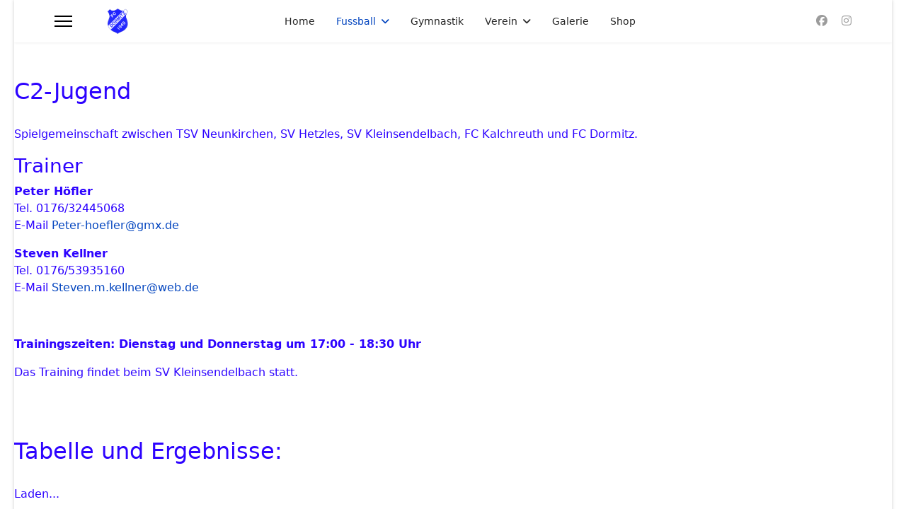

--- FILE ---
content_type: text/html; charset=utf-8
request_url: https://www.fcdormitz.de/index.php/fussball/jugendmannschaften/c2-jugend
body_size: 26651
content:

<!doctype html>
<html lang="de-de" dir="ltr">
	<head><script src="https://cloud.ccm19.de/app.js?apiKey=89420efa644b955391a67613a2cb4beeed159dc97f093f93&amp;domain=6850144bc526e545c5042442" referrerpolicy="origin"></script>
		
		<meta name="viewport" content="width=device-width, initial-scale=1, shrink-to-fit=no">
		<meta charset="utf-8">
	<meta name="robots" content="index, follow">
	<meta name="generator" content="Joomla! - Open Source Content Management">
	<title>C2-Jugend</title>
	<link href="/images/favicon.ico" rel="icon" type="image/vnd.microsoft.icon">
<link href="/media/vendor/joomla-custom-elements/css/joomla-alert.min.css?0.4.1" rel="stylesheet">
	<link href="/components/com_sppagebuilder/assets/css/animate.min.css?3e7e96fad5e237fb2d5a081c6cb11212" rel="stylesheet">
	<link href="/components/com_sppagebuilder/assets/css/sppagebuilder.css?3e7e96fad5e237fb2d5a081c6cb11212" rel="stylesheet">
	<link href="/components/com_sppagebuilder/assets/css/dynamic-content.css?3e7e96fad5e237fb2d5a081c6cb11212" rel="stylesheet">
	<link href="/templates/shaper_helixultimate/css/bootstrap.min.css" rel="stylesheet">
	<link href="/plugins/system/helixultimate/assets/css/system-j4.min.css" rel="stylesheet">
	<link href="/media/system/css/joomla-fontawesome.min.css?99c123" rel="stylesheet">
	<link href="/templates/shaper_helixultimate/css/template.css" rel="stylesheet">
	<link href="/templates/shaper_helixultimate/css/presets/default.css" rel="stylesheet">
	<link href="/components/com_sppagebuilder/assets/css/color-switcher.css?3e7e96fad5e237fb2d5a081c6cb11212" rel="stylesheet">
	<style>@media(min-width: 1400px) {.sppb-row-container { max-width: 1320px; }}</style>
	<style>.sp-page-builder .page-content #section-id-1630396527593{box-shadow:0 0 0 0 #ffffff;}.sp-page-builder .page-content #section-id-1630396527593{padding-top:50px;padding-right:0px;padding-bottom:50px;padding-left:0px;margin-top:0px;margin-right:0px;margin-bottom:0px;margin-left:0px;border-radius:0px;}.sp-page-builder .page-content #section-id-1630396527593.sppb-row-overlay{border-radius:0px;}#column-id-1630396527592{border-radius:0px;}#column-wrap-id-1630396527592{max-width:100%;flex-basis:100%;}@media (max-width:1199.98px) {#column-wrap-id-1630396527592{max-width:100%;flex-basis:100%;}}@media (max-width:991.98px) {#column-wrap-id-1630396527592{max-width:100%;flex-basis:100%;}}@media (max-width:767.98px) {#column-wrap-id-1630396527592{max-width:100%;flex-basis:100%;}}@media (max-width:575.98px) {#column-wrap-id-1630396527592{max-width:100%;flex-basis:100%;}}#column-id-1630396527592 .sppb-column-overlay{border-radius:0px;}#sppb-addon-1630396527596{box-shadow:0 0 0 0 #ffffff;}#sppb-addon-1630396527596{border-radius:0px;}#sppb-addon-wrapper-1630396527596{margin-top:0px;margin-right:0px;margin-bottom:30px;margin-left:0px;}#sppb-addon-1630396527606{box-shadow:0 0 0 0 #ffffff;}#sppb-addon-1630396527606{border-radius:0px;}#sppb-addon-wrapper-1630396527606{margin-top:0px;margin-right:0px;margin-bottom:30px;margin-left:0px;}.sp-page-builder .page-content #section-id-1630396527598{box-shadow:0 0 0 0 #ffffff;}.sp-page-builder .page-content #section-id-1630396527598{padding-top:0px;padding-right:0px;padding-bottom:50px;padding-left:0px;margin-top:0px;margin-right:0px;margin-bottom:0px;margin-left:0px;border-radius:0px;}.sp-page-builder .page-content #section-id-1630396527598.sppb-row-overlay{border-radius:0px;}#column-id-1630396527597{border-radius:0px;}#column-wrap-id-1630396527597{max-width:100%;flex-basis:100%;}@media (max-width:1199.98px) {#column-wrap-id-1630396527597{max-width:100%;flex-basis:100%;}}@media (max-width:991.98px) {#column-wrap-id-1630396527597{max-width:100%;flex-basis:100%;}}@media (max-width:767.98px) {#column-wrap-id-1630396527597{max-width:100%;flex-basis:100%;}}@media (max-width:575.98px) {#column-wrap-id-1630396527597{max-width:100%;flex-basis:100%;}}#column-id-1630396527597 .sppb-column-overlay{border-radius:0px;}#sppb-addon-1630396527601{box-shadow:0 0 0 0 #ffffff;}#sppb-addon-1630396527601{border-radius:0px;}#sppb-addon-wrapper-1630396527601{margin-top:0px;margin-right:0px;margin-bottom:30px;margin-left:0px;}#sppb-addon-1630396527609{box-shadow:0 0 0 0 #ffffff;}#sppb-addon-1630396527609{border-radius:0px;}#sppb-addon-wrapper-1630396527609{margin-top:0px;margin-right:0px;margin-bottom:30px;margin-left:0px;}</style>
	<style>.logo-image {height:36px;}.logo-image-phone {height:36px;}</style>
	<style>@media(max-width: 992px) {.logo-image {height: 36px;}.logo-image-phone {height: 36px;}}</style>
	<style>@media(max-width: 576px) {.logo-image {height: 36px;}.logo-image-phone {height: 36px;}}</style>
	<style>:root {--sppb-topbar-bg-color: #333333; --sppb-topbar-text-color: #aaaaaa; --sppb-header-bg-color: #ffffff; --sppb-logo-text-color: #0345bf; --sppb-menu-text-color: #252525; --sppb-menu-text-hover-color: #0345bf; --sppb-menu-text-active-color: #0345bf; --sppb-menu-dropdown-bg-color: #ffffff; --sppb-menu-dropdown-text-color: #252525; --sppb-menu-dropdown-text-hover-color: #0345bf; --sppb-menu-dropdown-text-active-color: #0345bf; --sppb-offcanvas-menu-icon-color: #000000; --sppb-offcanvas-menu-bg-color: #ffffff; --sppb-offcanvas-menu-items-and-items-color: #252525; --sppb-offcanvas-menu-active-menu-item-color: #0345bf; --sppb-text-color: #2d03ff; --sppb-bg-color: #ffffff; --sppb-link-color: #0345bf; --sppb-link-hover-color: #044cd0; --sppb-footer-bg-color: #171717; --sppb-footer-text-color: #ffffff; --sppb-footer-link-color: #a2a2a2; --sppb-footer-link-hover-color: #ffffff}</style>
<script type="application/json" class="joomla-script-options new">{"data":{"breakpoints":{"tablet":991,"mobile":480},"header":{"stickyOffset":"1"}},"joomla.jtext":{"ERROR":"Fehler","MESSAGE":"Nachricht","NOTICE":"Hinweis","WARNING":"Warnung","JCLOSE":"Schließen","JOK":"OK","JOPEN":"Öffnen"},"system.paths":{"root":"","rootFull":"https:\/\/www.fcdormitz.de\/","base":"","baseFull":"https:\/\/www.fcdormitz.de\/"},"csrf.token":"0829db62729fd911e9b424ec4e0b6fe4"}</script>
	<script src="/media/system/js/core.min.js?a3d8f8"></script>
	<script src="/media/vendor/jquery/js/jquery.min.js?3.7.1"></script>
	<script src="/media/legacy/js/jquery-noconflict.min.js?504da4"></script>
	<script src="/media/vendor/bootstrap/js/alert.min.js?5.3.8" type="module"></script>
	<script src="/media/vendor/bootstrap/js/button.min.js?5.3.8" type="module"></script>
	<script src="/media/vendor/bootstrap/js/carousel.min.js?5.3.8" type="module"></script>
	<script src="/media/vendor/bootstrap/js/collapse.min.js?5.3.8" type="module"></script>
	<script src="/media/vendor/bootstrap/js/dropdown.min.js?5.3.8" type="module"></script>
	<script src="/media/vendor/bootstrap/js/modal.min.js?5.3.8" type="module"></script>
	<script src="/media/vendor/bootstrap/js/offcanvas.min.js?5.3.8" type="module"></script>
	<script src="/media/vendor/bootstrap/js/popover.min.js?5.3.8" type="module"></script>
	<script src="/media/vendor/bootstrap/js/scrollspy.min.js?5.3.8" type="module"></script>
	<script src="/media/vendor/bootstrap/js/tab.min.js?5.3.8" type="module"></script>
	<script src="/media/vendor/bootstrap/js/toast.min.js?5.3.8" type="module"></script>
	<script src="/media/system/js/showon.min.js?e51227" type="module"></script>
	<script src="/media/mod_menu/js/menu.min.js?99c123" type="module"></script>
	<script src="/media/system/js/messages.min.js?9a4811" type="module"></script>
	<script src="/components/com_sppagebuilder/assets/js/common.js"></script>
	<script src="/components/com_sppagebuilder/assets/js/dynamic-content.js?3e7e96fad5e237fb2d5a081c6cb11212"></script>
	<script src="/components/com_sppagebuilder/assets/js/jquery.parallax.js?3e7e96fad5e237fb2d5a081c6cb11212"></script>
	<script src="/components/com_sppagebuilder/assets/js/sppagebuilder.js?3e7e96fad5e237fb2d5a081c6cb11212" defer></script>
	<script src="/components/com_sppagebuilder/assets/js/addons/text_block.js"></script>
	<script src="/templates/shaper_helixultimate/js/main.js"></script>
	<script src="/components/com_sppagebuilder/assets/js/color-switcher.js?3e7e96fad5e237fb2d5a081c6cb11212"></script>
	<script>template="shaper_helixultimate";</script>
	<script>
				document.addEventListener("DOMContentLoaded", () =>{
					window.htmlAddContent = window?.htmlAddContent || "";
					if (window.htmlAddContent) {
        				document.body.insertAdjacentHTML("beforeend", window.htmlAddContent);
					}
				});
			</script>
	<script>
			const initColorMode = () => {
				const colorVariableData = [];
				const sppbColorVariablePrefix = "--sppb";
				let activeColorMode = localStorage.getItem("sppbActiveColorMode") || "Default";
				activeColorMode = "Default";
				const modes = ["Default"];

				if(!modes?.includes(activeColorMode)) {
					activeColorMode = "Default";
					localStorage.setItem("sppbActiveColorMode", activeColorMode);
				}

				document?.body?.setAttribute("data-sppb-color-mode", activeColorMode);

				if (!localStorage.getItem("sppbActiveColorMode")) {
					localStorage.setItem("sppbActiveColorMode", activeColorMode);
				}

				if (window.sppbColorVariables) {
					const colorVariables = typeof(window.sppbColorVariables) === "string" ? JSON.parse(window.sppbColorVariables) : window.sppbColorVariables;

					for (const colorVariable of colorVariables) {
						const { path, value } = colorVariable;
						const variable = String(path[0]).trim().toLowerCase().replaceAll(" ", "-");
						const mode = path[1];
						const variableName = `${sppbColorVariablePrefix}-${variable}`;

						if (activeColorMode === mode) {
							colorVariableData.push(`${variableName}: ${value}`);
						}
					}

					document.documentElement.style.cssText += colorVariableData.join(";");
				}
			};

			window.sppbColorVariables = [{"path":["Dormitz Body","Default"],"value":"#2d03ff"},{"path":["Dormitz Links","Default"],"value":"#0345bf"},{"path":["Dormitz Link Hoover","Default"],"value":"#044cd0"}];
			
			initColorMode();

			document.addEventListener("DOMContentLoaded", initColorMode);
		</script>
	<meta property="article:author" content="admin"/>
	<meta property="article:published_time" content="2025-06-19 12:54:58"/>
	<meta property="article:modified_time" content="2025-06-26 13:51:36"/>
	<meta property="og:locale" content="de_DE" />
	<meta property="og:title" content="C2-Jugend" />
	<meta property="og:type" content="website" />
	<meta property="og:url" content="https://www.fcdormitz.de/index.php/fussball/jugendmannschaften/c2-jugend" />
	<meta property="og:site_name" content="FC Dormitz Homepage 2024" />
	<meta name="twitter:card" content="summary" />
	<meta name="twitter:title" content="C2-Jugend" />
	<meta name="twitter:site" content="@FC Dormitz Homepage 2024" />
<head><script src="https://cloud.ccm19.de/app.js?apiKey=89420efa644b955391a67613a2cb4beeed159dc97f093f93&amp;domain=6850144bc526e545c5042442" referrerpolicy="origin"></script>
 <link rel="stylesheet" href="/templates/shaper_helixultimate/css/imagehover.min.css">
</head>
			</head>
	<body class="site helix-ultimate hu com_sppagebuilder com-sppagebuilder view-page layout-default task-none itemid-307 de-de ltr sticky-header layout-boxed offcanvas-init offcanvs-position-left">

		
					<div class="sp-pre-loader">
				<div class='sp-loader-circle'></div>			</div>
		
		<div class="body-wrapper">
			<div class="body-innerwrapper">
					<div class="sticky-header-placeholder"></div>
<header id="sp-header" class="full-header full-header-center">
	<div class="container-fluid">
		<div class="container-inner">
			<div class="row align-items-center">

				<!-- Left toggler (if left) -->
									<div class="col-auto d-flex align-items-center">
						
  	<a id="offcanvas-toggler"
  	   class="offcanvas-toggler-secondary offcanvas-toggler-left d-flex align-items-center"
  	   href="#"
  	   aria-label="Menu"
  	   title="Menu">
  	   <div class="burger-icon" aria-hidden="true"><span></span><span></span><span></span></div>
  	</a></div>
				
				<!-- Logo -->
				<div id="sp-logo" class="col-auto">
					<div class="sp-column">
													
							<div class="logo"><a href="/">
				<img class='logo-image '
					srcset='https://www.fcdormitz.de/images/verein/wappen/wappen_fcd_gross.gif 1x'
					src='https://www.fcdormitz.de/images/verein/wappen/wappen_fcd_gross.gif'
					height='36'
					alt='FC Dormitz Homepage 2024'
				/>
				</a></div>											</div>
				</div>

				<!-- Menu -->
				<div id="sp-menu" class="menu-with-social menu-center col-auto flex-auto">
					<div class="sp-column d-flex justify-content-between align-items-center">
						<div class="menu-with-offcanvas d-flex justify-content-between align-items-center flex-auto">
							<nav class="sp-megamenu-wrapper d-flex" role="navigation" aria-label="navigation"><ul class="sp-megamenu-parent menu-animation-zoom d-none d-lg-block"><li class="sp-menu-item"><a   href="/index.php"  >Home</a></li><li class="sp-menu-item sp-has-child active"><a   href="/index.php/fussball"  >Fussball</a><div class="sp-dropdown sp-dropdown-main sp-menu-right" style="width: 240px;"><div class="sp-dropdown-inner"><ul class="sp-dropdown-items"><li class="sp-menu-item sp-has-child"><a   href="/index.php/fussball/herrenmannschaften"  >Herrenmannschaften</a><div class="sp-dropdown sp-dropdown-sub sp-menu-right" style="width: 240px;"><div class="sp-dropdown-inner"><ul class="sp-dropdown-items"><li class="sp-menu-item"><a   href="/index.php/fussball/herrenmannschaften/1-mannschaft"  >1. Mannschaft</a></li><li class="sp-menu-item"><a   href="/index.php/fussball/herrenmannschaften/2-mannschaft"  >2. Mannschaft</a></li></ul></div></div></li><li class="sp-menu-item"><a   href="/index.php/fussball/damenmannschaften"  >Damenmannschaften</a></li><li class="sp-menu-item"><a   href="/index.php/fussball/alte-herren"  >Alte Herren</a></li><li class="sp-menu-item sp-has-child active"><a   href="/index.php/fussball/jugendmannschaften"  >Jugendmannschaften</a><div class="sp-dropdown sp-dropdown-sub sp-menu-right" style="width: 240px;"><div class="sp-dropdown-inner"><ul class="sp-dropdown-items"><li class="sp-menu-item"><a   href="/index.php/fussball/jugendmannschaften/a-jugend"  >A-Jugend</a></li><li class="sp-menu-item"><a   href="/index.php/fussball/jugendmannschaften/b-jugend"  >B-Jugend</a></li><li class="sp-menu-item"><a   href="/index.php/fussball/jugendmannschaften/c1-jugend"  >C1-Jugend</a></li><li class="sp-menu-item current-item active"><a aria-current="page"  href="/index.php/fussball/jugendmannschaften/c2-jugend"  >C2-Jugend</a></li><li class="sp-menu-item"><a   href="/index.php/fussball/jugendmannschaften/d1-jugend"  >D1-Jugend</a></li><li class="sp-menu-item"><a   href="/index.php/fussball/jugendmannschaften/d2-jugend"  >D2-Jugend</a></li><li class="sp-menu-item"><a   href="/index.php/fussball/jugendmannschaften/e-jugend"  >E-Jugend</a></li><li class="sp-menu-item"><a   href="/index.php/fussball/jugendmannschaften/f-jugend"  >F-Jugend</a></li><li class="sp-menu-item"><a   href="/index.php/fussball/jugendmannschaften/g-jugend"  >G-Jugend</a></li><li class="sp-menu-item"><a   href="/index.php/fussball/jugendmannschaften/u17-juniorinnen"  >U17-Juniorinnen</a></li><li class="sp-menu-item"><a   href="/index.php/fussball/jugendmannschaften/u15-juniorinnen"  >U15-Juniorinnen</a></li><li class="sp-menu-item"><a   href="/index.php/fussball/jugendmannschaften/u13-juniorinnen"  >U13-Juniorinnen</a></li><li class="sp-menu-item"><a   href="/index.php/fussball/jugendmannschaften/u11-juniorinnen"  >U11-Juniorinnen</a></li></ul></div></div></li></ul></div></div></li><li class="sp-menu-item"><a   href="/index.php/gymnastik"  >Gymnastik</a></li><li class="sp-menu-item sp-has-child"><a   href="/index.php/verein"  >Verein</a><div class="sp-dropdown sp-dropdown-main sp-menu-right" style="width: 240px;"><div class="sp-dropdown-inner"><ul class="sp-dropdown-items"><li class="sp-menu-item"><a   href="/index.php/verein/vorstandschaft"  >Vorstandschaft</a></li><li class="sp-menu-item"><a   href="https://www.fcdormitz.de/images/verein/dokumente/Organigramm.pdf"  >Organigramm</a></li><li class="sp-menu-item"><a   href="/index.php/verein/mitgliedschaft"  >Mitgliedschaft</a></li><li class="sp-menu-item"><a   href="https://www.fcdormitz.de/images/verein/dokumente/Geschäftsordnung.pdf"  >Geschäftsordnung</a></li><li class="sp-menu-item"><a   href="https://www.fcdormitz.de/images/verein/dokumente/Satzung.pdf"  >Satzung</a></li><li class="sp-menu-item"><a   href="/index.php/verein/anfahrt"  >Anfahrt</a></li><li class="sp-menu-item"><a   href="https://www.fcdormitz.de/images/verein/dokumente/Datenschutzerklaerung.pdf"  >Datenschutz</a></li><li class="sp-menu-item"><a   href="/index.php/verein/impressum"  >Impressum</a></li></ul></div></div></li><li class="sp-menu-item"><a   href="/index.php/galerie"  >Galerie</a></li><li class="sp-menu-item"><a  rel="noopener noreferrer" href="https://vereinslinie.com/shop/fc-dormitz" target="_blank"  >Shop</a></li></ul></nav>							
						</div>

						<!-- Related Modules -->
						<div class="d-none d-lg-flex header-modules align-items-center">
								
													</div>

						<!-- Social icons -->
						<div class="social-wrap no-border d-flex align-items-center">
							<ul class="social-icons"><li class="social-icon-facebook"><a target="_blank" rel="noopener noreferrer" href="https://www.facebook.com/fcdormitz" aria-label="Facebook"><span class="fab fa-facebook" aria-hidden="true"></span></a></li><li class="social-icon-instagram"><a target="_blank" rel="noopener noreferrer" href="https://www.instagram.com/fcdormitz" aria-label="Instagram"><span class="fab fa-instagram" aria-hidden="true"></span></a></li></ul>						</div>

						<!-- Right toggler (if right or mega mobile) -->
											</div>
				</div>

			</div>
		</div>
	</div>
</header>				<main id="sp-main">
					
<section id="sp-section-1" >

				
	
<div class="row">
	<div id="sp-title" class="col-lg-12 "><div class="sp-column "></div></div></div>
				
	</section>

<section id="sp-main-body" >

				
	
<div class="row">
	
<div id="sp-component" class="col-lg-12 ">
	<div class="sp-column ">
		<div id="system-message-container" aria-live="polite"></div>


		
		<div id="sp-page-builder" class="sp-page-builder  page-17 " x-data="easystoreProductList">

	
	

	
	<div class="page-content builder-container" x-data="easystoreProductDetails">

				<section id="section-id-1630396527593" class="sppb-section" ><div class="sppb-row-container"><div class="sppb-row"><div class="sppb-col-md-12  " id="column-wrap-id-1630396527592"><div id="column-id-1630396527592" class="sppb-column " ><div class="sppb-column-addons"><div id="sppb-addon-wrapper-1630396527596" class="sppb-addon-wrapper  addon-root-text-block"><div id="sppb-addon-1630396527596" class="clearfix  "     ><div class="sppb-addon sppb-addon-text-block " ><div class="sppb-addon-content  "><h2>C2-Jugend</h2></div></div></div></div><div id="sppb-addon-wrapper-1630396527606" class="sppb-addon-wrapper  addon-root-text-block"><div id="sppb-addon-1630396527606" class="clearfix  "     ><div class="sppb-addon sppb-addon-text-block " ><div class="sppb-addon-content  ">
			    
        			<p>Spielgemeinschaft zwischen TSV Neunkirchen, SV Hetzles, SV Kleinsendelbach, FC Kalchreuth und FC Dormitz.</p>
<h3>Trainer</h3>
<p><strong>Peter Höfler</strong><br> Tel. 0176/32445068<br> E-Mail&nbsp;<a href="mailto:Peter-hoefler@gmx.de">Peter-hoefler@gmx.de</a></p>
<p><strong>Steven Kellner</strong><br> Tel. 0176/53935160<br> E-Mail&nbsp;<a href="mailto:Steven.m.kellner@web.de">Steven.m.kellner@web.de</a></p>
<p>&nbsp;</p>
<p><strong>Trainingszeiten: Dienstag und Donnerstag um 17:00 - 18:30 Uhr</strong></p>
<p>Das Training findet beim SV Kleinsendelbach statt.</p>
    			
			</div></div></div></div></div></div></div></div></div></section><section id="section-id-1630396527598" class="sppb-section" ><div class="sppb-row-container"><div class="sppb-row"><div class="sppb-col-md-12  " id="column-wrap-id-1630396527597"><div id="column-id-1630396527597" class="sppb-column " ><div class="sppb-column-addons"><div id="sppb-addon-wrapper-1630396527601" class="sppb-addon-wrapper  addon-root-text-block"><div id="sppb-addon-1630396527601" class="clearfix  "     ><div class="sppb-addon sppb-addon-text-block " ><div class="sppb-addon-content  "><h2>Tabelle und Ergebnisse:</h2></div></div></div></div><div id="sppb-addon-wrapper-1630396527609" class="sppb-addon-wrapper  addon-root-module"><div id="sppb-addon-1630396527609" class="clearfix  "     ><div class="sppb-addon sppb-addon-module "><div class="sppb-addon-content">
<div id="mod-custom117" class="mod-custom custom">
    <p><p><script type='text/javascript' src="https://widget-prod.bfv.de/widget/widgetresource/widgetjs"></script> 
<div id="bfv1599303195480">Laden...</div><script>BFVWidget.HTML5.zeigeMannschaftKomplett("027NFM4GM4000000VS5489B2VSOPA3SJ", "bfv1599303195480", { height: "600", width: "100%", selectedTab: BFVWidget.HTML5.mannschaftTabs.wettbewerbTabelle, colorResults: "undefined" , colorNav: "undefined" , colorClubName : "rgb(9,0,255)" , backgroundNav: "undefined"});</script></p></p></div>
</div></div></div></div></div></div></div></div></div></section>
			</div>

	</div>

			</div>
</div>
</div>
				
	</section>

<footer id="sp-footer" >

						<div class="container">
				<div class="container-inner">
			
	
<div class="row">
	<div id="sp-footer1" class="col-lg-12 "><div class="sp-column "><span class="sp-copyright">© 2025 FC Dormitz</span></div></div></div>
							</div>
			</div>
			
	</footer>
				</main>
			</div>
		</div>

		<!-- Off Canvas Menu -->
		<div class="offcanvas-overlay"></div>
		<!-- Rendering the offcanvas style -->
		<!-- If canvas style selected then render the style -->
		<!-- otherwise (for old templates) attach the offcanvas module position -->
					<div class="offcanvas-menu border-menu " tabindex="-1" inert>
	<div class="d-flex align-items-center justify-content-between p-3 pt-4">
				<a href="#" class="close-offcanvas" role="button" aria-label="Close Off-canvas">
			<div class="burger-icon" aria-hidden="true">
				<span></span>
				<span></span>
				<span></span>
			</div>
		</a>
	</div>
	<div class="offcanvas-inner"> 
		<div class="d-flex header-modules mb-3">
			
					</div>
		
					<div class="sp-module "><div class="sp-module-content"><ul class="mod-menu mod-list menu nav-pills">
<li class="item-101 default"><a href="/index.php" >Home</a></li><li class="item-281 active menu-deeper menu-parent"><a href="/index.php/fussball" >Fussball<span class="menu-toggler"></span></a><ul class="mod-menu__sub list-unstyled small menu-child"><li class="item-282 menu-deeper menu-parent"><a href="/index.php/fussball/herrenmannschaften" >Herrenmannschaften<span class="menu-toggler"></span></a><ul class="mod-menu__sub list-unstyled small menu-child"><li class="item-365"><a href="/index.php/fussball/herrenmannschaften/1-mannschaft" >1. Mannschaft</a></li><li class="item-366"><a href="/index.php/fussball/herrenmannschaften/2-mannschaft" >2. Mannschaft</a></li></ul></li><li class="item-283"><a href="/index.php/fussball/damenmannschaften" >Damenmannschaften</a></li><li class="item-284"><a href="/index.php/fussball/alte-herren" >Alte Herren</a></li><li class="item-285 active menu-deeper menu-parent"><a href="/index.php/fussball/jugendmannschaften" >Jugendmannschaften<span class="menu-toggler"></span></a><ul class="mod-menu__sub list-unstyled small menu-child"><li class="item-304"><a href="/index.php/fussball/jugendmannschaften/a-jugend" >A-Jugend</a></li><li class="item-305"><a href="/index.php/fussball/jugendmannschaften/b-jugend" >B-Jugend</a></li><li class="item-306"><a href="/index.php/fussball/jugendmannschaften/c1-jugend" >C1-Jugend</a></li><li class="item-307 current active"><a href="/index.php/fussball/jugendmannschaften/c2-jugend" aria-current="page">C2-Jugend</a></li><li class="item-308"><a href="/index.php/fussball/jugendmannschaften/d1-jugend" >D1-Jugend</a></li><li class="item-309"><a href="/index.php/fussball/jugendmannschaften/d2-jugend" >D2-Jugend</a></li><li class="item-310"><a href="/index.php/fussball/jugendmannschaften/e-jugend" >E-Jugend</a></li><li class="item-311"><a href="/index.php/fussball/jugendmannschaften/f-jugend" >F-Jugend</a></li><li class="item-364"><a href="/index.php/fussball/jugendmannschaften/g-jugend" >G-Jugend</a></li><li class="item-312"><a href="/index.php/fussball/jugendmannschaften/u17-juniorinnen" >U17-Juniorinnen</a></li><li class="item-313"><a href="/index.php/fussball/jugendmannschaften/u15-juniorinnen" >U15-Juniorinnen</a></li><li class="item-314"><a href="/index.php/fussball/jugendmannschaften/u13-juniorinnen" >U13-Juniorinnen</a></li><li class="item-315"><a href="/index.php/fussball/jugendmannschaften/u11-juniorinnen" >U11-Juniorinnen</a></li></ul></li></ul></li><li class="item-286"><a href="/index.php/gymnastik" >Gymnastik</a></li><li class="item-287 menu-deeper menu-parent"><a href="/index.php/verein" >Verein<span class="menu-toggler"></span></a><ul class="mod-menu__sub list-unstyled small menu-child"><li class="item-316"><a href="/index.php/verein/vorstandschaft" >Vorstandschaft</a></li><li class="item-317"><a href="https://www.fcdormitz.de/images/verein/dokumente/Organigramm.pdf" >Organigramm</a></li><li class="item-318"><a href="/index.php/verein/mitgliedschaft" >Mitgliedschaft</a></li><li class="item-319"><a href="https://www.fcdormitz.de/images/verein/dokumente/Geschäftsordnung.pdf" >Geschäftsordnung</a></li><li class="item-320"><a href="https://www.fcdormitz.de/images/verein/dokumente/Satzung.pdf" >Satzung</a></li><li class="item-321"><a href="/index.php/verein/anfahrt" >Anfahrt</a></li><li class="item-322"><a href="https://www.fcdormitz.de/images/verein/dokumente/Datenschutzerklaerung.pdf" >Datenschutz</a></li><li class="item-323"><a href="/index.php/verein/impressum" >Impressum</a></li></ul></li><li class="item-288"><a href="/index.php/galerie" >Galerie</a></li><li class="item-289"><a href="https://vereinslinie.com/shop/fc-dormitz" target="_blank" rel="noopener noreferrer">Shop</a></li></ul>
</div></div>		
		
		
					<ul class="social-icons"><li class="social-icon-facebook"><a target="_blank" rel="noopener noreferrer" href="https://www.facebook.com/fcdormitz" aria-label="Facebook"><span class="fab fa-facebook" aria-hidden="true"></span></a></li><li class="social-icon-instagram"><a target="_blank" rel="noopener noreferrer" href="https://www.instagram.com/fcdormitz" aria-label="Instagram"><span class="fab fa-instagram" aria-hidden="true"></span></a></li></ul>				
					
		
		<!-- custom module position -->
		
	</div>
</div>				

		
		

		<!-- Go to top -->
					<a href="#" class="sp-scroll-up" aria-label="Scroll to top"><span class="fas fa-angle-up" aria-hidden="true"></span></a>
					</body>
</html>